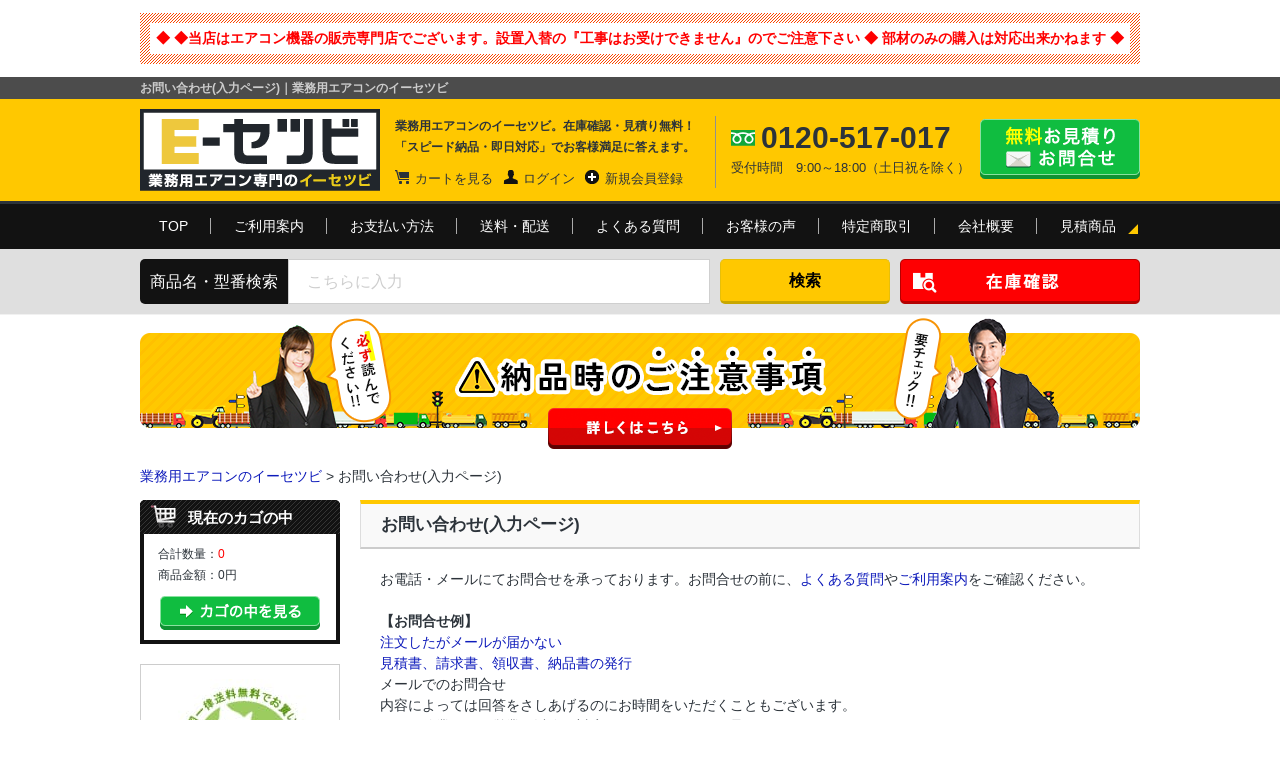

--- FILE ---
content_type: text/html; charset=UTF-8
request_url: https://www.e-setsubi.biz/contact/
body_size: 14164
content:
<?xml version="1.0" encoding="UTF-8"?>
<!DOCTYPE html PUBLIC "-//W3C//DTD XHTML 1.0 Transitional//EN" "http://www.w3.org/TR/xhtml1/DTD/xhtml1-transitional.dtd">
<html xmlns="http://www.w3.org/1999/xhtml" lang="ja" xml:lang="ja">
<head>
<meta http-equiv="Content-Type" content="text/html; charset=UTF-8">
<title>お問い合わせ(入力ページ)｜業務用エアコンのイーセツビ</title>
    <!-- Google Tag Manager -->
    <script>(function(w,d,s,l,i){w[l]=w[l]||[];w[l].push({'gtm.start':
        new Date().getTime(),event:'gtm.js'});var f=d.getElementsByTagName(s)[0],
        j=d.createElement(s),dl=l!='dataLayer'?'&l='+l:'';j.async=true;j.src=
        'https://www.googletagmanager.com/gtm.js?id='+i+dl;f.parentNode.insertBefore(j,f);
        })(window,document,'script','dataLayer','GTM-KQFGL9');</script>
        <!-- End Google Tag Manager -->
        <meta http-equiv="Content-Style-Type" content="text/css">
        <meta http-equiv="Content-Script-Type" content="text/javascript">
        <meta name="author" content="業務用エアコンのイーセツビ">
<meta name="viewport" content="width=1000">
<meta name="keywords" content="お問い合わせ入力,業務用エアコン,激安,ハウジングエアコン,ルームエアコン,パッケージエアコン,通販,イーセツビ,E-セツビ">
<meta name="description" content="お問い合わせ(入力ページ)｜豊富な品揃え・最大83%OFFの激安価格でご提供中！業務用エアコンのイーセツビ">

<link rel="stylesheet" type="text/css" media="all" href="/user_data/packages/esetsubi/css/import.css">
<link rel="stylesheet" href="https://use.fontawesome.com/releases/v5.0.6/css/all.css">
<link rel="alternate" type="application/rss+xml" title="RSS" href="https://www.e-setsubi.biz/rss/">
<link rel="shortcut icon" type="image/ico" href="https://www.e-setsubi.biz/favicon.ico">
<script type="text/javascript" src="/js/navi.js"></script>
<script type="text/javascript" src="/js/win_op.js"></script>
<script type="text/javascript" src="/js/site.js"></script>
<script type="text/javascript" src="/js/jquery-1.4.2.min.js"></script>
<script type="text/javascript" src="/js/css.js"></script>
<script type="text/javascript">
//<![CDATA[
    
    $(function(){
        
    });
//]]>
</script>
<script type="text/javascript" src="https://ajax.googleapis.com/ajax/libs/jquery/1.8.1/jquery.min.js"></script>
<script type="text/javascript">
jQuery(function($) {
    var $win = $(window);
    var nav = $('#head-fixedBox2');
    var $navWrap = $('<div id="navWrap"></div>');
    $win.bind("load",function(){
    if(nav.length>0){
        var offset = nav.offset();
        $navWrap.css('height',nav.outerHeight());
        nav.wrap($navWrap);
        $win.scroll(function () {
            if($win.scrollTop() > offset.top) {
                nav.addClass('head-fixed');
            } else {
                nav.removeClass('head-fixed');
            }
        });
    }
    });
});
// smoothScroll
$(function(){
        // #で始まるリンクをクリックしたら実行されます
        $('a[href^="#"]').click(function() {
          // スクロールの速度
          var speed = 400; // ミリ秒で記述
          var href= $(this).attr("href");
          var target = $(href == "#" || href == "" ? 'html' : href);
          var position = target.offset().top;
          $('body,html').animate({scrollTop:position}, speed, 'swing');
          return false;
        });
      });
</script>
<script id="_bownow_ts">
var _bownow_ts = document.createElement('script');
_bownow_ts.charset = 'utf-8';
_bownow_ts.src = 'https://contents.bownow.jp/js/UTC_b9b9ee160525d47db572/trace.js';
document.getElementsByTagName('head')[0].appendChild(_bownow_ts);
</script>
<!-- ▼サムネイル -->
<!--
  <PageMap>
    <DataObject type="thumbnail">
      <Attribute name="src" value="https://www.e-setsubi.biz/images/e-setsubi_top_sp.jpg"/>
      <Attribute name="width" value="100"/>
      <Attribute name="height" value="130"/>
    </DataObject>
  </PageMap>
-->
<!-- ▲サムネイル -->
</head>
<!-- ▼BODY部 スタート -->
<body>
<!-- Google Tag Manager (noscript) -->
<noscript><iframe src="https://www.googletagmanager.com/ns.html?id=GTM-KQFGL9"
height="0" width="0" style="display:none;visibility:hidden"></iframe></noscript>
<!-- End Google Tag Manager (noscript) -->




<noscript>
    <p>JavaScript を有効にしてご利用下さい.</p>
</noscript>

<div class="frame_outer">
    <a name="top" id="top"></a>

                            
<div id="shop_s_info">
  <div id="bg">
    <p><strong style="font-size:14px; color:#F00;">◆ ◆当店はエアコン機器の販売専門店でございます。設置入替の『工事はお受けできません』のでご注意下さい ◆ 部材のみの購入は対応出来かねます ◆</strong></p>
  </div>
</div>
<script src="/js/disp.js"></script>

<!--▼HEADER-->
<div id="header-wrap">
  <div id="headH1Area">
    <h1>
      お問い合わせ(入力ページ)｜業務用エアコンのイーセツビ    </h1>
  </div>

  <div class="header_content">
    <div class="content_in">

      <p id="logo"><a
          href="https://www.e-setsubi.biz/">業務用エアコンのイーセツビ。激安価格の最大83%OFF！全国送料無料で即日対応。エアコン業界No,1のサービスをご提供いたします！</a>
      </p>

      <div class="header_content_des">
        <p>業務用エアコンのイーセツビ。在庫確認・見積り無料！<br>「スピード納品・即日対応」でお客様満足に答えます。</p>
        <form name="login_form" method="post" action="https://www.e-setsubi.biz/frontparts/login_check.php"
          onsubmit="return fnCheckLogin('login_form')">
          <input type="hidden" name="mode" value="login" />
          <input type="hidden" name="transactionid" value="fc1d6dd997be850f6d9bdffc73db353a6d9c77cb" />
          <input type="hidden" name="url" value="/contact/index.php" />
          <ul>

            <li class="header_link_cart"><a href="/cart/">カートを見る</a></li>

            <!--if $smarty.session.customer|@count > 0-->
                        <li class="header_link_login"><a href="https://www.e-setsubi.biz/mypage/login.php">ログイン</a></li>
            <li class="header_link_add"><a href="https://www.e-setsubi.biz/entry/">新規会員登録</a></li>
            
          </ul>

          　　　　　　
        </form>

      </div>

      <div class="header_content_free">
        <strong>0120-517-017</strong>
        <aside>受付時間　9:00～18:00（土日祝を除く）</aside>
      </div>

      <a href="https://www.e-setsubi.biz/contact/" class="header_contact_link_btn">無料お見積り・お問合せはこちら</a>

    </div>
  </div>

  <!-- #head-fixedBox2 -->
  <div id="head-fixedBox2">

    <div class="header_menu black_back_gra">
      <div class="content_in">
        <ul>
          <li><a href="https://www.e-setsubi.biz/">TOP</a></li>
          <li><a href="https://www.e-setsubi.biz/userguide.php">ご利用案内</a></li>
          <li><a href="https://www.e-setsubi.biz/payment.php">お支払い方法</a></li>
          <li><a href="https://www.e-setsubi.biz/payment.php#group_2">送料・配送</a></li>
          <li><a href="https://www.e-setsubi.biz/faq.php">よくある質問</a></li>
          <li><a href="https://www.e-setsubi.biz/review_list.php?review_page=1">お客様の声</a></li>
          <li><a href="https://www.e-setsubi.biz/law.php">特定商取引</a></li>
          <li><a href="https://www.e-setsubi.biz/about_us.php">会社概要</a></li>
          <li id="last"><a href="https://www.e-setsubi.biz/products/list.php?category_id=999998&orderby=price">見積商品</a></li>
        </ul>
      </div>
    </div>

    <div id="header-search">
      <div class="search-content">
        <p>商品名・型番検索</p>

        <form name="search_form" id="search_form" method="get" action="/products/list.php">

          <input type="hidden" name="transactionid" value="fc1d6dd997be850f6d9bdffc73db353a6d9c77cb" />
          <input type="hidden" name="mode" value="search" />
          <input type="hidden" name="orderby" value="price" />
          <input type="text" name="name" maxlength="50"
            value=""
            placeholder="こちらに入力" />
          <input value="検索" type="submit">

        </form>


        <div id="easyFormBt2" style="background: none; border: none;"><div class="open">
        <div class="top_stock_btn">
        <img src="https://www.e-setsubi.biz/user_data/packages/esetsubi/img/common/header_btn_stock.png" alt="在庫確認ボタン">
        </div></div></div>

      </div>
    </div>

  </div>
  <!-- /#head-fixedBox2 -->

</div>
<!--▲HEADER-->        
    
                                                                    <!-- ▼●HEAD-キャンペーンPR -->
                                                                                    <!-- ▲●HEAD-キャンペーンPR -->
                                    <!-- ▼■CONT-重要なお知らせ -->
                                            
<div class="content_in" style="padding:3px 0;">
<a href="/user_data/notice.php"><img src="/images/nouhin_bnr.png" alt="納品時のご注意事項"></a>
</div>
                                        <!-- ▲■CONT-重要なお知らせ -->
                                    <!-- ▼◎COMM-パンくず -->
                                            

<div class="breadcrumb_list_area margin_top_10">
  <div class="content_in" style="padding:3px 0;">
<a href="https://www.e-setsubi.biz/">業務用エアコンのイーセツビ</a> &gt;
お問い合わせ(入力ページ)
</div>
</div>
<script type="application/ld+json">
[{
  "@context": "https://schema.org",
  "@type": "BreadcrumbList",
  "itemListElement": [{
    "@type": "ListItem",
    "position": 1,
    "name": "業務用エアコンのイーセツビ",
    "item": "https://www.e-setsubi.biz/"
  }
  ,{
    "@type": "ListItem",
    "position": 2,
    "name": "お問い合わせ(入力ページ)",
    "item": "https://www.e-setsubi.biz/contact/"
  }
  ]
},
{
  "@context": "http://schema.org",
  "@type": "WebSite",
  "url": "https://www.e-setsubi.biz/",
  "name": "業務用エアコンのイーセツビ",
  "potentialAction": {
    "@type": "SearchAction",
    "target": "https://www.e-setsubi.biz/products/list.php?name={search_term_string}",
    "query-input": "required name=search_term_string"
  }
},
{
  "@context": "http://schema.org",
  "@type": "Organization",
  "url": "https://www.e-setsubi.biz/",
  "name": "株式会社イーセツビ",
  "logo": "https://www.e-setsubi.biz/user_data/packages/esetsubi/img/common/logo.png",
  "telephone": "+81-0120-517-017"
}]
</script>
                                        <!-- ▲◎COMM-パンくず -->
                                                

                                    <div class="margin_bottom_30">
		<div class="content_in">
            <div id="two_maincolumn_right">
                        
                                                            <!-- ▼■CONT-新年の挨拶バナー -->
                                            <!--<div style="margin:0 0 10px 0;border: 1px solid #999;padding:1px;">
	<img src="https://www.e-setsubi.biz/images/new-year.jpg" alt="あけましておめでとうございます" width="576px">
</div>--!>                                        <!-- ▲■CONT-新年の挨拶バナー -->
                                        
                        <h2 class="h2_ttl">お問い合わせ(入力ページ)</h2>
<div class="width_740">
お電話・メールにてお問合せを承っております。お問合せの前に、<a href="https://www.e-setsubi.biz/faq.php">よくある質問</a>や<a href="https://www.e-setsubi.biz/userguide.php">ご利用案内</a>をご確認ください。
<br />
<br />
<b>【お問合せ例】</b>
<ul>
<li><a href="https://www.e-setsubi.biz/faq.php#q13">注文したがメールが届かない</a></li>
<li><a href="https://www.e-setsubi.biz/certificate_issuance.php">見積書、請求書、領収書、納品書の発行</a></li>
</ul>
メールでのお問合せ
<p>内容によっては回答をさしあげるのにお時間をいただくこともございます。<br />
また、休業日は翌営業日以降の対応となりますのでご了承ください。</p>
<div style="margin-top:10px;border:double #F00 3px;padding:4px;color:red;text-align:center;">
<p>当店はエアコン機器の販売専門店でございます。<br />
設置入替等の<strong style="color:red;">『工事はお受けできません』</strong>のでご注意ください。<br />
<span>※工事に関するお問合せもお答えできかねる場合がございます。</span></p>
</div>
        <form name="form1" method="post" action="">
        <input type="hidden" name="transactionid" value="fc1d6dd997be850f6d9bdffc73db353a6d9c77cb" />
        <input type="hidden" name="mode" value="confirm" />
        <table cellpadding="0" cellspacing="0" class="contact_table">
            <tr>
                <th>お名前<span class="attention">必須</span></th>
                <td>
                    <p><span class="attention01"></span></p>
                    <input type="text" name="name02" value="" maxlength="100" placeholder="例：伊井設備" style=";" class="inp_w90 ime_act" />
                                    </td>
            </tr>
            <tr>
                <th>お名前(フリガナ)<span class="attention">必須</span></th>
                <td>
                    <p><span class="attention01"></span></p>
                    <input type="text" name="kana02" value="" maxlength="100" placeholder="例：イイセツビ" style=";" class="inp_w90 ime_act" /><br />
                                                        </td>
            </tr>
            <tr>
                <th>会社名<span class="optional">任意</span></th>
                <td>
                    <p><span class="attention01"></span></p>
                    <input type="text" name="name01" value="" maxlength="100" placeholder="例：株式会社イーセツビ" style=";" class="inp_w90 ime_act" />　
                                    </td>
            </tr>
            <tr>
                <th>会社名(フリガナ)<span class="optional">任意</span></th>
                <td>
                    <p><span class="attention01"></span></p>
                    <input type="text" name="kana01" value="" maxlength="100" placeholder="例：カブシキガイシャイーセツビ" style=";" class="inp_w90 ime_act" />　
                                    </td>
            </tr>
            <tr>
                <th>郵便番号<span class="optional">任意</span></th>
                <td>
                    <p><span class="attention01"></span></p>
                    <p class="top">
                        〒&nbsp;
                        <input type="text" name="zip01" value="" maxlength="3" placeholder="例：171" style=";" class="inp_w20 ime_dis" />&nbsp;-&nbsp;
                        <input type="text" name="zip02" value="" maxlength="4" placeholder="例：0022" style=";" class="inp_w20 ime_dis" /><br />
                                                <a href="https://www.post.japanpost.jp/zipcode/" target="_blank"><span class="mini">郵便番号検索（検索サイト）はこちら</span></a>
                    </p>
                    <p class="zipimg">
                        <a href="javascript:fnCallAddress('/input_zip.php', 'zip01', 'zip02', 'pref', 'addr01');"><img src="/user_data/packages/esetsubi/img/button/btn_address_input.jpg" alt="住所自動入力" /></a> <span class="mini">&nbsp;郵便番号を入力後、クリックしてください。</span>
                    </p>
                </td>
            </tr>
            <tr>
                <th>住所<span class="optional">任意</span></th>
                <td>
                    <p><span class="attention01"></span></p>

                    <select name="pref" style="">
                    <option value="">都道府県を選択</option><option value="1">北海道</option>
<option value="2">青森県</option>
<option value="3">岩手県</option>
<option value="4">宮城県</option>
<option value="5">秋田県</option>
<option value="6">山形県</option>
<option value="7">福島県</option>
<option value="8">茨城県</option>
<option value="9">栃木県</option>
<option value="10">群馬県</option>
<option value="11">埼玉県</option>
<option value="12">千葉県</option>
<option value="13">東京都</option>
<option value="14">神奈川県</option>
<option value="15">新潟県</option>
<option value="16">富山県</option>
<option value="17">石川県</option>
<option value="18">福井県</option>
<option value="19">山梨県</option>
<option value="20">長野県</option>
<option value="21">岐阜県</option>
<option value="22">静岡県</option>
<option value="23">愛知県</option>
<option value="24">三重県</option>
<option value="25">滋賀県</option>
<option value="26">京都府</option>
<option value="27">大阪府</option>
<option value="28">兵庫県</option>
<option value="29">奈良県</option>
<option value="30">和歌山県</option>
<option value="31">鳥取県</option>
<option value="32">島根県</option>
<option value="33">岡山県</option>
<option value="34">広島県</option>
<option value="35">山口県</option>
<option value="36">徳島県</option>
<option value="37">香川県</option>
<option value="38">愛媛県</option>
<option value="39">高知県</option>
<option value="40">福岡県</option>
<option value="41">佐賀県</option>
<option value="42">長崎県</option>
<option value="43">熊本県</option>
<option value="44">大分県</option>
<option value="45">宮崎県</option>
<option value="46">鹿児島県</option>
<option value="47">沖縄県</option>
</select><br />
                        <input type="text" name="addr01" value="" placeholder="例：豊島区南池袋" style=";" class="inp_w90 ime_act top" />
                                                <input type="text" name="addr02" value="" placeholder="例：2丁目49-7-1F" style=";" class="inp_w90 ime_act" />
                                            <p class="mini"><span class="attention02">住所は2つに分けてご記入ください。マンション・建物名は必ず記入してください。</span></p>
                </td>
            </tr>
            <tr>
                <th>メールアドレス<span class="attention">必須</span></th>
                <td>
                    <p><span class="attention01"></span></p>
                    <input type="text" name="email" value="" placeholder="例：info@e-setsubi.biz" style=";" class="inp_w90 ime_dis top" /><br />
                                                            <input type="text" name="email02" value="" placeholder="例：info@e-setsubi.biz" style=";" class="inp_w90 ime_dis" /><br />
                                        <p class="mini"><span class="attention02">確認のため2度入力してください。（※携帯アドレス不可）</span></p>
                </td>
            </tr>
            <tr>
                <th>電話番号<span class="optional">任意</span></th>
                <td>
                    <p><span class="attention01"></span></p>
                    <input type="text" name="tel01" value="" maxlength="6" placeholder="例：03" style=";" class="inp_w20 ime_dis" />&nbsp;-&nbsp;
                    <input type="text" name="tel02" value="" maxlength="6" placeholder="例：5720" style=";" class="inp_w25 ime_dis" />&nbsp;-&nbsp;
                    <input type="text" name="tel03" value="" maxlength="6" placeholder="例：8101" style=";" class="inp_w25 ime_dis" />
                                    </td>
            </tr>
            <tr>
                <th>お問い合わせ内容<span class="attention">必須</span><br />
                <span class="mini">（全角9999字以下）</span></th>
                <td>
                    <p><span class="attention01"></span></p>
                    <textarea name="contents" cols="60" rows="20" style=";" class="inp_w90 ime_act"></textarea>
                    <p class="mini"><span class="attention02">ご注文に関するお問い合わせには、必ず「ご注文番号」をご記入くださいますようお願いいたします。</span></p>
                </td>
            </tr>
        </table>
        <div class="btn_area">
            <ul>
                <li>
                    <input type="image" onmouseover="chgImgImageSubmit('/user_data/packages/esetsubi/img/button/btn_confirm_on.jpg', this)" onmouseout="chgImgImageSubmit('/user_data/packages/esetsubi/img/button/btn_confirm.jpg', this)" src="/user_data/packages/esetsubi/img/button/btn_confirm.jpg" alt="確認ページへ" name="confirm" />
                </li>
            </ul>
        </div>
    </form>
    <div id="entryStatusWrap">
        <div id="entryStatusInner">
            <div id="entryStatusWindow"></div>
        </div>
    </div>
</div>
<link rel="stylesheet" type="text/css" href="/user_data/packages/esetsubi/css/contact.css" media="screen" />
<script src="/js/jquery.autoKana.js"></script>
<script src="/user_data/packages/esetsubi/js/contact.js"></script>
<script>
;(function(w,d,$){
    window.lFlag = true;
    function offFlag(){ window.lFlag = false; }
    $(d).ready(function(){
        $('a').bind('click',offFlag);
        $('#form1,#search_form,form[name="form1"]').bind('submit',offFlag);
        window.addEventListener('beforeunload',function(e){
            if(lFlag){
                e = e || window.event;
                e.preventDefault();
                e.returnValue = '';
            }
        });
    });
})(window,document,jQuery);
</script>            
                                            	</div>
        
                            <div id="leftcolumn" class="side_column">
                                                    <!-- ▼▼LEFT-キャンペーンバナー -->
                                                                                    <!-- ▲▼LEFT-キャンペーンバナー -->
                                    <!-- ▼▼LEFT-かごの中 -->
                                            <div class="side_cart">
<div class="left_bg"><p id="icon_cart_2nd">現在のカゴの中</p></div>
        <div class="side_cart_in" >
<table cellspacing="0" cellpadding="0">
        </table>

            <div class="side_cart_info">
                <p class="item">合計数量：<span class="attention">0</span></p>
                <p class="total">商品金額：<span class="price">0円</span></p>
                                          </div>
            <div class="side_cart_btn">
                <a href="https://www.e-setsubi.biz/cart/"><img src="/user_data/packages/esetsubi/img/common/cart_bottm_v2.png" alt="カゴの中を見る" width="160" height="34" border="0" name="button_cart" id="button_cart" /></a>
            </div>
      </div>
</div>
                                        <!-- ▲▼LEFT-かごの中 -->
                                    <!-- ▼▼LEFT-検索窓 -->
                                            <div class="side_search">
<div class="left_bg"><p id="icon_search_2nd">キーワード検索</p></div>
<!--検索フォーム-->
<form name="search_form" id="search_form" method="get" action="/products/list.php">
<input type="hidden" name="transactionid" value="fc1d6dd997be850f6d9bdffc73db353a6d9c77cb" />
<input type="hidden" name="mode" value="search" />
<input type="hidden" name="orderby" value="price" />
<input type="text" name="name" maxlength="50" value="" placeholder="商品名・型番入力" /><input value="検索" type="submit">
</form>
</div>                                        <!-- ▲▼LEFT-検索窓 -->
                                    <!-- ▼▼LEFT-共通エアコン形状別 -->
                                            <!-- ▼業務用エアコン▼ -->
<div class="side_menu">
    <div class="left_bg"><p class="side_menu_1_2nd">商品カテゴリー</p></div>

    <div class="side_menu_h4">
        <p class="side_menu_h4"><a href="/ind_aircon_maker.php" class="cateImg"><img src="/images/common/side-gyomu-on.jpg" alt="業務用エアコン" title="業務用エアコン" width="196" height="34"></a></p>
    </div>

    <div class="side_menu_h5">
        <p class="side_menu_h5">形状別</p>
            <ul>
            <li><a href="/keijyo_tenkase4.html?op_4=1">天井埋込カセット形4方向</a></li>
            <li><a href="/keijyo_compact.html?op_4=1">天井カセット形コンパクト</a></li>
            <li><a href="/keijyo_tenkase2.html?op_4=1">天井埋込カセット形2方向</a></li>
            <li><a href="/keijyo_tenkase1.html?op_4=1">天井埋込カセット形1方向</a></li>
            <li><a href="/keijyo_tenturi.html?op_4=1">天吊形</a></li>
            <li><a href="/keijyo_kabekake.html?op_4=1">壁掛形</a></li>
            <li><a href="/keijyo_yukaoki.html?op_4=1">床置形</a></li>
            <li><a href="/keijyo_chubo.html?op_4=1">厨房用</a></li>
            <li><a href="/keijyo_builtin.html?op_4=1">ビルトイン形</a></li>
            <li><a href="/keijyo_duct.html?op_4=1">ダクト形</a></li>
            <li><a href="/keijyo_wonderful.html?op_4=1">天吊自在形</a></li>
            </ul>
        <p class="side_menu_h5">メーカー別</p>
            <ul>
            <li><a href="/maker_daikin.html">ダイキン</a></li>
            <li><a href="/maker_toshiba.html">日本キヤリア（旧東芝）</a></li>
            <li><a href="/maker_mitsubishidenki.html">三菱電機</a></li>
            <li><a href="/maker_hitachi.html">日立</a></li>
            <li><a href="/maker_mitsubishijyuko.html">三菱重工</a></li>
            <li><a href="/maker_panasonic.html">パナソニック</a></li>
            </ul>
        <p class="side_menu_h5">設置場所別</p>
            <ul>
            <li><a href="/location_office.html">事務所・オフィス</a></li>
            <li><a href="/location_shop.html">商店・店舗</a></li>
            <li><a href="/location_restaurant.html">飲食店・レストラン・厨房</a></li>
            <li><a href="/location_hotel.html">ホテル・宿泊施設</a></li>
            <li><a href="/location_beautysalon.html">美容院・理容室</a></li>
            <li><a href="/location_school.html">学校・教育施設</a></li>
            <li><a href="/location_hospital.html">病院・クリニック・介護施設</a></li>
            </ul>
        <p class="side_menu_h5">馬力別</p>
            <ul>
            <li><a href="/power_1_5hp.html">1.5馬力</a></li>
            <li><a href="/power_1_8hp.html">1.8馬力</a></li>
            <li><a href="/power_2hp.html">2馬力</a></li>
            <li><a href="/power_2_3hp.html">2.3馬力</a></li>
            <li><a href="/power_2_5hp.html">2.5馬力</a></li>
            <li><a href="/power_3hp.html">3馬力</a></li>
            <li><a href="/power_4hp.html">4馬力</a></li>
            <li><a href="/power_5hp.html">5馬力</a></li>
            <li><a href="/power_6hp.html">6馬力</a></li>
            <li><a href="/power_8hp.html">8馬力</a></li>
            <li><a href="/power_10hp.html">10馬力</a></li>
            <li><a href="/power_12hp.html">12馬力</a></li>
            </ul>
    </div>

    <div class="side_menu_h4">
        <p><a href="/kanreichi/" class="cateImg"><img src="/images/common/side-kanreichi-off.jpg" alt="寒冷地用 業務用エアコン" title="寒冷地用 業務用エアコン" width="196" height="34"></a></p>
        <p><a href="/housing/" class="cateImg"><img src="/images/common/side-housing-off.jpg" alt="ハウジングエアコン" title="ハウジングエアコン" width="196" height="34"></a></p>
        <p><a href="/room-aircon.php" class="cateImg"><img src="/images/common/side-room-off.jpg" alt="ルームエアコン" title="ルームエアコン" width="196" height="34"></a></p>
        <p><a href="/chuon/" class="cateImg"><img src="/images/common/side-chuon-off.jpg" alt="中温用エアコン" title="中温用エアコン" width="196" height="34"></a></p>
        <p><a href="/teion/" class="cateImg"><img src="/images/common/side-teion-off.jpg" alt="低温用エアコン" title="低温用エアコン" width="196" height="34"></a></p>
        <p><a href="/nougyou/" class="cateImg"><img src="/images/common/side-nougyou-off.jpg" alt="農業用エアコン" title="農業用エアコン" width="196" height="34"></a></p>
        <p><a href="/spot/" class="cateImg"><img src="/images/common/side-spot-off.jpg" alt="スポットエアコン" title="スポットエアコン" width="196" height="34"></a></p>
        <p><a href="/jyoshitsuki/" class="cateImg"><img src="/images/common/side-jyoshitsu-off.jpg" alt="産業用除湿機" title="産業用除湿機" width="196" height="34"></a></p>
        <p class="side_menu_h4"><a href="/building/" class="cateImg"><img src="/images/common/side-building-off.jpg" alt="ビル用マルチエアコン" title="ビル用マルチエアコン" width="196" height="34"></a></p>
        <p class="side_menu_h4"><a href="/setsubi/" class="cateImg"><img src="/images/common/side-sestubi-off.jpg" alt="設備用エアコン" title="設備用エアコン" width="196" height="34"></a></p>
        <p><a href="/buzai/" class="cateImg"><img src="/images/common/side-buzai-off.jpg" alt="エアコン用 部材" title="エアコン用 部材" width="196" height="34"></a></p>
        <p><a href="/products/list.php?category_id=1300000&orderby=price" class="cateImg"><img src="/images/common/side-kanki-off.jpg" alt="全熱交換器" title="全熱交換器" width="196" height="34"></a></p>
        <p><a href="/products/list.php?category_id=999998&orderby=price" class="cateImg"><img src="/images/common/side-mitsumori-off.jpg" alt="お見積り商品" title="お見積り商品" width="196" height="34"></a></p>
    </div>
</div>
<!-- ▲業務用エアコン▲ -->

                                        <!-- ▲▼LEFT-共通エアコン形状別 -->
                                    <!-- ▼▼LEFT-お見積もり・その他 -->
                                            <div class="side_menu">
    <div class="left_bg"><p class="side_menu_2_2nd">お見積・その他</p></div>
    <div class="side_menu_h4_2nd">
        <p><a class="side_menu_h4_2nd" href="https://www.e-setsubi.biz/contact/">エアコン機器のお見積依頼</a></p>
        <p><a class="side_menu_h4_2nd" href="https://www.e-setsubi.biz/howto.php#group_3">FAXお見積用紙</a></p>
        <p><a class="side_menu_h4_2nd" href="https://www.e-setsubi.biz/faq.php">よくあるご質問</a></p>
        <p><a class="side_menu_h4_2nd"  href="https://www.e-setsubi.biz/maker_catalog.php">メーカーカタログ</a></p>
        <p><a class="side_menu_h4_2nd"  href="https://www.e-setsubi.biz/errorcode/index.html">業務用エアコンエラーコード</a></p>
    </div>
</div>
                                        <!-- ▲▼LEFT-お見積もり・その他 -->
                                    <!-- ▼▼LEFT-当店について -->
                                            <div class="side_menu">
<div class="left_bg"><p class="side_menu_2_2nd">当店について</p></div>
<div class="side_menu_h4_2nd">
    <p><a href="https://www.e-setsubi.biz/userguide.php">はじめてのお客様へ</a></p>
    <p><a href="https://www.e-setsubi.biz/howto.php">ご注文方法について</a></p>
    <p><a href="https://www.e-setsubi.biz/payment.php">お支払方法について</a></p>
    <p><a href="https://www.e-setsubi.biz/payment.php#group_2">送料、配送について</a></p>
    <p><a href="https://www.e-setsubi.biz/after_service.php">お客様サポートについて</a></p>
</div>
</div>                                        <!-- ▲▼LEFT-当店について -->
                                    <!-- ▼▼LEFT-信頼の証 -->
                                            <div class="side_menu" style="border-top:1px solid #ccc;">
	<ul>
							</li>
			</ul>
	<ul>
		<li class="centering padding_10"><a href="https://www.e-setsubi.biz/area/index.html"><img src="/images/common/side-free-ship.jpg" alt="全国一律送料無料 配送地域情報" width="130" height="130" border="0"><span style="display:block; padding:5px 0 0 0; font-size:12px; line-height:1.5;">全国一律送料無料！<br>配送地域についてはこちら ⇒</span></a></li>
	</ul>
	<ul>
		<li class="centering padding_10"><a href="https://funtoshare.env.go.jp/entry/list/index.html#a11352" target="_blank"><img src="/images/common/side-fun-to-share.jpg" alt="Fun to Share オフィシャルサイトはこちら" width="130" height="130" border="0"></a><span style="display:block; padding:5px 0 0 0; font-size:12px; line-height:1.5;">イーセツビは低炭素社会を目指し、Fun to Shareに賛同します。</span></li>
	</ul>
	<ul>
		<li class="centering padding_10"><a href="https://funtoshare.env.go.jp/coolchoice/index.html" target="_blank"><img src="/images/common/side-cool-choice.jpg" alt="COOL CHOICE オフィシャルサイトはこちら" width="130" height="68" border="0"></a><span style="display:block; padding:5px 0 0 0; font-size:12px; line-height:1.5;">『未来のために今選ぼう』<br>世界のCO2（二酸化炭素）削減に当店は貢献します。</span></li>
	</ul>
</div>                                        <!-- ▲▼LEFT-信頼の証 -->
                                            </div>
                

                        
                            <div id="bottomcolumn">
                                                    <!-- ▼◎COMM-ページ先頭に戻る -->
                                            
<div class="margin_bottom_20">
	<div class="content_in">

	<p class="page_top"><a href="#top">ページの先頭へ戻る</a></p>

	</div>
</div>

                                        <!-- ▲◎COMM-ページ先頭に戻る -->
                                    <!-- ▼■FOOT-NEWご利用ガイド -->
                                            <!-- //////////////// new-guide1 //////////////// -->
<div class="new-guide">
<h3 class="sub_title"><strong class="new-orange">インフォメーション</strong>ご利用ガイド</h3>

<div id="guide-flow">
<h4>ご注文の流れ</h4>
<p><img src="/user_data/packages/esetsubi/img/common/guide-flow1.png" alt="ご注文受付" title="ご注文受付" width="96" height="100" /></p>
<p class="flow-arrow">次のステップへ</p>
<p><img src="/user_data/packages/esetsubi/img/common/guide-flow2.png" alt="自動受付メール" title="自動受付メール" width="96" height="100" /></p>
<p class="flow-arrow">次のステップへ</p>
<p><img src="/user_data/packages/esetsubi/img/common/guide-flow3.png" alt="在庫確認メール" title="在庫確認メール" width="96" height="100" /></p>
<p class="flow-arrow">次のステップへ</p>
<p><img src="/user_data/packages/esetsubi/img/common/guide-flow4.png" alt="お支払手続き" title="お支払手続き" width="96" height="100" /></p>
<p class="flow-arrow">次のステップへ</p>
<p><img src="/user_data/packages/esetsubi/img/common/guide-flow5.png" alt="正式発注・お届け日確認" title="正式発注・お届け日確認" width="96" height="100" /></p>
<p class="flow-arrow">次のステップへ</p>
<p><img src="/user_data/packages/esetsubi/img/common/guide-flow6.png" alt="商品発送" title="商品発送" width="96" height="100" /></p>
<p class="flow-arrow">次のステップへ</p>
<p><img src="/user_data/packages/esetsubi/img/common/guide-flow7.png" alt="納品・製品保証" title="納品・製品保証" width="96" height="100" /></p>
</div>

<!-- //////////////// new-guide2 //////////////// -->
<div class="new-guide">


<!-- //////////////// leftBlock //////////////// -->
<div class="leftBlock">

<h5>お支払方法について</h5>
<div id="mark-yen">
<p class="mainText">銀行振込・クレジットカード
または各種公立教育機関、
官公庁、上場企業様につきましては、完全後払いも可能でございますので、
お気軽にご相談ください。</p>
</div>
<p style="margin:-15px 0 5px 0;"><img src="/user_data/packages/esetsubi/img/common/guide-cre2.png" alt="決済方法" width="270" height="30" style="" /></p>
<p class="subText">※ご入金またはカード承認の確認出来次第、商品発送のお手続きをさせていただきます。</p>


<h5 class="marginTop">送料・配送について</h5>
<div id="mark-deri">
<p class="mainText"><strong>全国送料無料（一部地域を除く）</strong>
ご入金、ご決済確認後、お届け日をご連絡致します。<br />
商品のお取り置きも承っておりますので、お気軽にご相談ください。</p>
</div>
<p class="subText">※日・祝日のご配送、時間指定は不可となります。<br>
※商品の持ち戻りは別途再配送料が発生致します。 </p>

</div>
<!-- //////////////// leftBlock //////////////// -->

<!-- //////////////// leftBlock //////////////// -->
<div class="leftBlock">
<h5>返品・交換について</h5>
<div id="mark-return">
<p class="mainText"><span class="redColor">お客様より御了承頂きました
ご注文につきましては、キャンセル不可となります。</span>
<br>ご決済前のご注文はキャンセル可能、
ご決済後に当店より正式発注となります。</p>
</div>
<p class="subText" style="min-height:70px;">※在庫切れの場合はご相談の上、
キャンセルもしくは受注処理をさせて頂きます。</p>

<h5>領収書・保証について</h5>
<div id="mark-security">
<p class="mainText"><strong>当店はすべて新品商品！</strong><br>
安心のメーカー1年保証も付与されます。
領収書も発行可能でございますので、安心してご利用ください。</p>
</div>
<p class="subText">※保証期間はメーカーにより異なります。<br>
※商品に保証書が同梱されます。<br>
※領収書をご希望の際は『宛名』を入力下さい。</p>
</div>
<!-- //////////////// leftBlock //////////////// -->


<!-- //////////////// rightBlock //////////////// -->
<div class="rightBlock">
<p id="women"><img src="/user_data/packages/esetsubi/img/common/guide-women.png" alt="" width="134" height="254" style="width:115px;height:218px;" /></p>
<div class="rightBox1">
<h5>お問い合せについて</h5>

<dl>
<dt>お電話でのお問い合わせ</dt>
<dd><span id="phone">0120-517-017</span><span>【受付時間】営業日 9:00～18:00</span></dd>
</dl>

<dl>
<dt>FAXでのお問い合わせ</dt>
<dd><span id="fax">03-4335-7698</span><span><a href="https://www.e-setsubi.biz/order/fax_aircon.pdf" title="FAX用紙でのお見積り依頼" target="_blank">FAX用紙の印刷はこちら</a></span></dd>
</dl>

</div>

<div class="rightBox2 bnrArea">
<h5>エアコン専門店イーセツビについて</h5>
<p><a href="https://www.e-setsubi.biz/company.php#group_1" title="エアコン専門店 イーセツビについて"><img src="/user_data/packages/esetsubi/img/common/guide-bnr01.png" class="paddR" alt="エアコン専門店 イーセツビについて" title="エアコン専門店 イーセツビについて" width="202" height="60" /></a><a href="https://www.e-setsubi.biz/area/index.html" title="エアコン配送地域"><img src="/user_data/packages/esetsubi/img/common/guide-bnr02.png" alt="エアコン配送地域" title="エアコン配送地域" width="202" height="60" /></a></p>
</div>

<div class="rightBox3">
<p class="fLeft"><a href="https://www.e-setsubi.biz/" title="取扱いメーカー"><img src="/user_data/packages/esetsubi/img/common/guide-logo.jpg" alt="エアコン専門店イーセツビ" title="エアコン専門店イーセツビ" width="203" height="69" /></a></p>

<p class="fRight">株式会社イーセツビ<br>東京都豊島区南池袋2丁目49-7-1F<br>営業日：月～金 9：00～18：00<br>
※土曜日・日曜日・祝日を除く</p>
</div>


</div>



</div>
<!-- //////////////// rightBlock //////////////// -->



</div>
<!-- //////////////// new-guide2 //////////////// -->


</div>
<!-- //////////////// new-guide1 //////////////// -->                                        <!-- ▲■FOOT-NEWご利用ガイド -->
                                            </div>
                	</div>

    

                <!--▼FOOTER-->



<div class="footer_info">
<div class="content_in">

<div class="footer_contact">
<div class="footer_contact_finding">
<strong>無料お見積もり・お問い合わせはこちら</strong>　機器の選定やお見積もりも承っております。ぜひお気軽にご連絡くださいませ。
</div>

<div class="footer_free_tel">
<strong>0120-517-017</strong>
<aside>受付 9:00 ～ 18:00（土日祝を除く）</aside>
</div>

<a href="https://www.e-setsubi.biz/contact/" class="footer_contact_link_btn">無料お見積り・お問合せはこちら</a>

</div>
</div>
</div>


<div class="footer_menu">
<div class="content_in">
<div class="footer_menu_block">
<dl class="margin_right_10">
<dt>業務用エアコン（メーカー別）</dt>
<dd>
<ul><li><a href="https://www.e-setsubi.biz/maker_daikin.html">ダイキン</a></li>
<li><a href="https://www.e-setsubi.biz/maker_toshiba.html">日本キヤリア（旧東芝）</a></li>
<li><a href="https://www.e-setsubi.biz/maker_mitsubishidenki.html">三菱電機</a></li>
<li><a href="https://www.e-setsubi.biz/maker_hitachi.html">日立</a></li>
<li><a href="https://www.e-setsubi.biz/maker_mitsubishijyuko.html">三菱重工</a></li>
<li><a href="https://www.e-setsubi.biz/maker_panasonic.html">パナソニック</a></li>
</ul>
</dd>
</dl>

<dl class="margin_right_10">
<dt>業務用エアコン（形状別）</dt>
<dd>
<ul>
<li><a href="https://www.e-setsubi.biz/keijyo_tenkase4.html">天井カセット4方向（埋込形）</a></li>
<li><a href="https://www.e-setsubi.biz/keijyo_tenkase2.html">天井カセット2方向（埋込形）</a></li>
<li><a href="https://www.e-setsubi.biz/keijyo_tenkase1.html">天井カセット1方向（埋込形）</a></li>
<li><a href="https://www.e-setsubi.biz/keijyo_compact.html">天井コンパクト（埋込形）</a></li>
<li><a href="https://www.e-setsubi.biz/keijyo_tenturi.html">天井吊形</a><a href="https://www.e-setsubi.biz/keijyo_kabekake.html">壁掛形</a><a href="https://www.e-setsubi.biz/keijyo_yukaoki.html">床置形</a></li>
<li><a href="https://www.e-setsubi.biz/keijyo_chubo.html">厨房用</a><a href="https://www.e-setsubi.biz/keijyo_builtin.html">ビルトイン形</a></li>
<li><a href="https://www.e-setsubi.biz/keijyo_wonderful.html">天吊自在形</a></li>
</ul>
</dd>
</dl>


<dl class="margin_right_10">

<dt>業務用エアコン（設置場所別）</dt>
<dd>
<ul>
<li><a href="https://www.e-setsubi.biz/location_office.html">事務所</a></li>
<li><a href="https://www.e-setsubi.biz/location_shop.html">一般商店・店舗</a></li>
<li><a href="https://www.e-setsubi.biz/location_restaurant.html">飲食店</a></li>
<li><a href="https://www.e-setsubi.biz/location_beautysalon.html">理・美容室</a></li>
<li><a href="https://www.e-setsubi.biz/location_school.html">学校関係</a></li>
<li><a href="https://www.e-setsubi.biz/location_hospital.html">病院・医院</a></li>
<li><a href="https://www.e-setsubi.biz/location_factory.html">工場</a></li>
<li><a href="https://www.e-setsubi.biz/location_workplace.html">作業場</a></li>
<li><a href="https://www.e-setsubi.biz/location_other.html">その他</a></li>
</ul>
</dd>
</dl>


<dl>
<dt>業務用エアコン（馬力別）</dt>
<dd>
<ul>
<li><a href="https://www.e-setsubi.biz/power_1_5hp.html">1.5馬力</a><a href="https://www.e-setsubi.biz/power_1_8hp.html">1.8馬力</a><a href="https://www.e-setsubi.biz/power_2hp.html">2馬力</a></li>
<li><a href="https://www.e-setsubi.biz/power_2_3hp.html">2.3馬力</a><a href="https://www.e-setsubi.biz/power_2_5hp.html">2.5馬力</a><a href="https://www.e-setsubi.biz/power_3hp.html">3馬力</a></li>
<li><a href="https://www.e-setsubi.biz/power_4hp.html">4馬力</a><a href="https://www.e-setsubi.biz/power_5hp.html">5馬力</a><a href="https://www.e-setsubi.biz/power_6hp.html">6馬力</a></li>
<li><a href="https://www.e-setsubi.biz/power_8hp.html">8馬力</a><a href="https://www.e-setsubi.biz/power_10hp.html">10馬力</a><a href="https://www.e-setsubi.biz/power_12hp.html">12馬力</a></li>
</ul>
</dd>
</dl>
</div>

<div class="footer_menu_block borderLine">
  <dl class="margin_right_10">
  <dt>寒冷地用エアコン（メーカー別）</dt>
  <dd>
  <ul><li><a href="https://www.e-setsubi.biz/kanreichi/maker.html?mi=1">ダイキン</a></li>
  <li><a href="https://www.e-setsubi.biz/kanreichi/maker.html?mi=2">日本キヤリア（旧東芝）</a></li>
  <li><a href="https://www.e-setsubi.biz/kanreichi/maker.html?mi=3">三菱電機</a></li>
  <li><a href="https://www.e-setsubi.biz/kanreichi/maker.html?mi=4">日立</a></li>
  <li><a href="https://www.e-setsubi.biz/kanreichi/maker.html?mi=6">パナソニック</a></li>
  </ul>
  </dd>
  </dl>

  <dl class="margin_right_10">
  <dt>寒冷地用エアコン（形状別）</dt>
  <dd>
  <ul>
  <li><a href="https://www.e-setsubi.biz/kanreichi/keijyo_tenkase4.html">天井カセット4方向（埋込形）</a></li>
  <li><a href="https://www.e-setsubi.biz/kanreichi/keijyo_tenkase2.html">天井カセット2方向（埋込形）</a></li>
  <li><a href="https://www.e-setsubi.biz/kanreichi/keijyo_tenkase1.html">天井カセット1方向（埋込形）</a></li>
  <li><a href="https://www.e-setsubi.biz/kanreichi/keijyo_compact.html">天井コンパクト（埋込形）</a></li>
  <li><a href="https://www.e-setsubi.biz/kanreichi/keijyo_tenturi.html">天井吊形</a><a href="https://www.e-setsubi.biz/kanreichi/keijyo_kabekake.html">壁掛形</a><a href="https://www.e-setsubi.biz/kanreichi/keijyo_yukaoki.html">床置形</a></li>
  <li><a href="https://www.e-setsubi.biz/kanreichi/keijyo_chubo.html">厨房用</a><a href="https://www.e-setsubi.biz/kanreichi/keijyo_builtin.html">ビルトイン形</a></li>
  <li><a href="https://www.e-setsubi.biz/kanreichi/keijyo_duct.html">ダクト形</a></li>
  <li><a href="https://www.e-setsubi.biz/kanreichi/keijyo_wonderful.html">天吊自在形</a></li>
  </ul>
  </dd>
  </dl>


<dl class="margin_right_10">
<dt>部材 商品一覧</dt>
<dd>
<ul>
<li><a href="https://www.e-setsubi.biz/products/list.php?category_id=100120&orderby=price">ダイキン</a>
<a href="https://www.e-setsubi.biz/products/list.php?category_id=100140&orderby=price">日本キヤリア（旧東芝）</a>
<a href="https://www.e-setsubi.biz/products/list.php?category_id=100160&orderby=price">三菱電機</a>
</li>
<li><a href="https://www.e-setsubi.biz/products/list.php?category_id=100180&orderby=price">日立</a>
<a href="https://www.e-setsubi.biz/products/list.php?category_id=100200&orderby=price">三菱重工</a>
<a href="https://www.e-setsubi.biz/products/list.php?category_id=100220&orderby=price">パナソニック</a>
</li>
</ul>
<ul>
<li><a href="https://www.e-setsubi.biz/products/list.php?category_id=100100&orderby=price&name=%E3%83%AF%E3%82%A4%E3%83%89%E3%83%91%E3%83%8D%E3%83%AB">ワイドパネル</a>
<a href="https://www.e-setsubi.biz/products/list.php?category_id=100100&orderby=price&name=%E9%A2%A8%E5%90%91">風向ガイド</a></li>
<li><a href="https://www.e-setsubi.biz/products/list.php?category_id=100100&orderby=price&name=%E5%90%B9%E5%87%BA%E3%82%AC%E3%82%A4%E3%83%89">吹出ガイド</a>
<a href="https://www.e-setsubi.biz/products/list.php?category_id=100100&orderby=price&name=%E7%BD%AE%E5%8F%B0">置台</a>
<a href="https://www.e-setsubi.biz/products/list.php?category_id=100100&orderby=price&name=%E6%9C%A8%E5%8F%B0">木台</a>
</li>
</ul>
</dd>
</dl>

<dl>
<dt>ハウジング（メーカー別）</dt>
<dd>
<ul>
<li><a href="https://www.e-setsubi.biz/housing/index.php?maker_name=daikin">ダイキン</a></li>
<li><a href="https://www.e-setsubi.biz/housing/index.php?maker_name=mitsubishidenki">三菱電機</a></li>
<li><a href="https://www.e-setsubi.biz/housing/index.php?maker_name=hitachi">日立</a></li>
<li><a href="https://www.e-setsubi.biz/housing/index.php?maker_name=mitsubishijyuko">三菱重工</a></li>
<li><a href="https://www.e-setsubi.biz/housing/index.php?maker_name=panasonic">パナソニック</a></li>
</ul>
</dd>
</dl>

</div>

<div class="footer_menu_block borderLine">

<dl class="margin_right_10">
<dt>ハウジング（形状別）</dt>
<dd>
<ul>
<li><a href="https://www.e-setsubi.biz/products/list.php?category_id=200101&orderby=price">天井カセット1方向</a></li>
<li><a href="https://www.e-setsubi.biz/products/list.php?category_id=200102&orderby=price">天井カセット2方向</a></li>
<li><a href="https://www.e-setsubi.biz/products/list.php?category_id=200104&orderby=price">壁埋込形</a>
<a href="https://www.e-setsubi.biz/products/list.php?category_id=200105&orderby=price">フリービルトイン形</a>
</li>
<li><a href="https://www.e-setsubi.biz/products/list.php?category_id=200106&orderby=price">床置形</a><a href="https://www.e-setsubi.biz/products/list.php?category_id=200101&orderby=price&op_4=9">天井カセット小能力形</a></li>
</ul>
</dd>
</dl>

<dl class="margin_right_10">
<dt>ハウジング（システムマルチ）</dt>
<dd>
<ul>
<li><a href="https://www.e-setsubi.biz/products/list.php?category_id=200110&orderby=price">天井カセット1方向</a></li>
<li><a href="https://www.e-setsubi.biz/products/list.php?category_id=200111&orderby=price">天井カセット2方向</a></li>
<li><a href="https://www.e-setsubi.biz/products/list.php?category_id=200113&orderby=price">壁埋込形</a>
<a href="https://www.e-setsubi.biz/products/list.php?category_id=200112&amp;orderby=price">壁掛形</a>
</li>
<li><a href="https://www.e-setsubi.biz/products/list.php?category_id=200114&orderby=price">フリービルトイン形</a>
<a href="https://www.e-setsubi.biz/products/list.php?category_id=200115&orderby=price">床置形</a>
</li>
<li><a href="https://www.e-setsubi.biz/products/list.php?category_id=200110&orderby=price&op_4=9">天井カセット小能力形</a></li>
<li><a href="https://www.e-setsubi.biz/products/list.php?category_id=200109&orderby=price">システムマルチ室外機</a></li>
<li><a href="https://www.e-setsubi.biz/products/list.php?category_id=200108&orderby=price">システムパック</a></li>
</ul>
</dd>
</dl>

<dl class="margin_right_10">
<dt>ルームエアコン  商品一覧</dt>
<dd>
<ul>
<li><a href="https://www.e-setsubi.biz/products/list.php?category_id=300101&orderby=price&maker_id=1">ダイキン</a>
<a href="https://www.e-setsubi.biz/products/list.php?category_id=300101&orderby=price&maker_id=2">日本キヤリア（旧東芝）</a>
<a href="https://www.e-setsubi.biz/products/list.php?category_id=300101&orderby=price&maker_id=3">三菱電機</a>
</li>
<li><a href="https://www.e-setsubi.biz/products/list.php?category_id=300101&orderby=price&maker_id=4">日立</a>
<a href="https://www.e-setsubi.biz/products/list.php?category_id=300101&orderby=price&maker_id=5">三菱重工</a>
<a href="https://www.e-setsubi.biz/products/list.php?category_id=300101&orderby=price&maker_id=6">パナソニック</a>
</li>
</ul>

<ul>
<li><a href="https://www.e-setsubi.biz/products/list.php?category_id=310003&orderby=price">6畳程度</a>
<a href="https://www.e-setsubi.biz/products/list.php?category_id=310004&orderby=price">8畳程度</a>
<a href="https://www.e-setsubi.biz/products/list.php?category_id=310005&orderby=price">10畳程度</a>
</li>
<li><a href="https://www.e-setsubi.biz/products/list.php?category_id=310006&orderby=price">12畳程度</a>
<a href="https://www.e-setsubi.biz/products/list.php?category_id=310007&orderby=price">14畳程度</a>
<a href="https://www.e-setsubi.biz/products/list.php?category_id=310014&orderby=price">18畳程度</a>
</li>
<li><a href="https://www.e-setsubi.biz/products/list.php?category_id=310016&orderby=price">20畳程度</a>
<a href="https://www.e-setsubi.biz/products/list.php?category_id=310018&orderby=price">23畳程度</a>
<a href="https://www.e-setsubi.biz/products/list.php?category_id=310020&orderby=price">26畳程度</a>
</li>
</ul>
</dd>
</dl>

<dl>
<dt>中温用エアコン 商品一覧</dt>
<dd>
<ul>
<li><a href="https://www.e-setsubi.biz/products/list.php?category_id=400001&orderby=price">ダイキン</a>
<a href="https://www.e-setsubi.biz/products/list.php?category_id=400002&orderby=price">日本キヤリア（旧東芝）</a>
<a href="https://www.e-setsubi.biz/products/list.php?category_id=400003&orderby=price">三菱電機</a>
</li>
<li><a href="https://www.e-setsubi.biz/products/list.php?category_id=400004&orderby=price">日立</a>
<a href="https://www.e-setsubi.biz/products/list.php?category_id=400005&orderby=price">三菱重工</a>
</li>
</ul>

<ul>
<li><a href="https://www.e-setsubi.biz/products/list.php?category_id=400101&orderby=price">天井カセット4方向</a>
</li>
<li><a href="https://www.e-setsubi.biz/products/list.php?category_id=400102&orderby=price">天井カセット2方向</a>
<a href="https://www.e-setsubi.biz/products/list.php?category_id=400103&orderby=price">天吊形</a>
</li>
<li><a href="https://www.e-setsubi.biz/products/list.php?category_id=400104&orderby=price">ダクト形</a>
<a href="https://www.e-setsubi.biz/products/list.php?category_id=400105&orderby=price">床置形</a>
<a href="https://www.e-setsubi.biz/products/list.php?category_id=400107&orderby=price">厨房用</a>
</li>
</ul>

</dd>
</dl>


</div>

<div class="footer_menu_block borderLine">
<dl class="margin_right_10">
<dt>低温用エアコン 商品一覧</dt>
<dd>
<ul>
<li><a href="https://www.e-setsubi.biz/products/list.php?category_id=500001&orderby=price">ダイキン</a></li>
</ul>

<ul>
<li><a href="https://www.e-setsubi.biz/products/list.php?category_id=500103&orderby=price">天吊形</a>
<a href="https://www.e-setsubi.biz/products/list.php?category_id=500104&orderby=price">ダクト形</a>
<a href="https://www.e-setsubi.biz/products/list.php?category_id=500106&orderby=price">天井置形</a>
</li>
</ul>

</dd>
</dl>

<dl class="margin_right_10">
<dt>農業用エアコン 商品一覧</dt>
<dd>
<ul>
<li><a href="https://www.e-setsubi.biz/products/list.php?category_id=600001&orderby=price">ダイキン</a></li>
<li><a href="https://www.e-setsubi.biz/products/list.php?category_id=600002&orderby=price">日本キヤリア（旧東芝）</a></li>
<li><a href="https://www.e-setsubi.biz/products/list.php?category_id=600105&orderby=price">床置形</a></li>
<li><a href="https://www.e-setsubi.biz/products/list.php?category_id=600108&orderby=price">ビルトイン形</a></li>
</ul>
</dd>
</dl>

<dl class="margin_right_10">
<dt>スポットエアコン 商品一覧</dt>
<dd>
<ul>
<li><a href="https://www.e-setsubi.biz/products/list.php?category_id=700001&orderby=price">ダイキン</a></li>
<li><a href="https://www.e-setsubi.biz/products/list.php?category_id=700104&orderby=price">天井吊・ダクト形</a></li>
<li><a href="https://www.e-setsubi.biz/products/list.php?category_id=700101&orderby=price">床置形</a></li>
</ul>
</dd>
</dl>

<dl>
<dt>産業用除湿機 商品一覧</dt>
<dd>
<ul>
<li><a href="https://www.e-setsubi.biz/products/list.php?category_id=1100001&orderby=price">ダイキン</a>
<a href="https://www.e-setsubi.biz/products/list.php?category_id=1100003&orderby=price">三菱電機</a>
<a href="https://www.e-setsubi.biz/products/list.php?category_id=1100004&orderby=price">日立</a>
</li>
</ul>

<ul>
<li><a href="https://www.e-setsubi.biz/products/list.php?category_id=1110001&orderby=price">0.8馬力</a>
<a href="https://www.e-setsubi.biz/products/list.php?category_id=1110004&orderby=price">2馬力</a>
<a href="https://www.e-setsubi.biz/products/list.php?category_id=1110007&orderby=price">3馬力</a>
</li>
<li><a href="https://www.e-setsubi.biz/products/list.php?category_id=1110009&orderby=price">5馬力</a>
<a href="https://www.e-setsubi.biz/products/list.php?category_id=1110011&orderby=price">8馬力</a>
<a href="https://www.e-setsubi.biz/products/list.php?category_id=1110012&orderby=price">10馬力</a>
</li>
</ul>

</dd>
</dl>

</div>


</div>
</div>

<div class="footer_address">
<div class="content_in">
<ul>
<li>
<a href="https://www.e-setsubi.biz/sitemap-page.php">サイトマップ</a>
</li>
<li>
<a href="https://www.e-setsubi.biz/about_us.php">会社概要</a>
</li>
<li>
<a href="https://www.e-setsubi.biz/userguide.php">ご利用案内</a>
</li>
<li>
<a href="https://www.e-setsubi.biz/payment.php">お支払い方法</a>
</li>
<li>
<a href="https://www.e-setsubi.biz/faq.php">よくある質問</a>
</li>
<li>
<a href="https://www.e-setsubi.biz/law.php">特定商取引</a>
</li>
<li>
<a href="https://www.e-setsubi.biz/kiyaku.php">利用規約</a>
</li>
<li>
<a href="https://www.e-setsubi.biz/privacy.php">個人情報保護方針</a>
</li>
<li>
<a href="https://www.e-setsubi.biz/contact/">お問合せ</a>
</li>
</ul>
<address>Copyright © e-setsubi All rights reserved.</address>
</div>
</div>

<!--▲FOOTER-->
                        </div>


<link rel="stylesheet" href="/user_data/packages/esetsubi/css/easyForm.css">
<script src="/js/easyForm.js"></script>
</body>
<!-- ▲BODY部 エンド -->
</html>

--- FILE ---
content_type: text/css
request_url: https://www.e-setsubi.biz/user_data/packages/esetsubi/css/popup.css
body_size: 399
content:
@charset "utf-8";div#windowcolumn{width:560px;height:100%;margin:15px 15px 0 15px;background:#fff;}
div#window_area{margin:15px auto 0 auto;padding-bottom:20px;width:540px;min-height:300px;height:auto !important;}
div#window_area p.information{margin-bottom:20px;}
div#window_area .message{margin-bottom:20px;color:#f60;line-height:150%;font-weight:bold;font-size:140%;}
div#window_area table{width:540px;}
div#window_area #forgot{margin:0 auto;padding:20px;width:440px;border:1px solid #ccc;text-align:left;}
div#window_area #forgot .mailaddres{margin-bottom:10px;}
div#window_area #forgot p{text-align:center;}
div#bigimage,
div#cartimage{margin-top:15px;background-color:#fff;text-align:center;}
div#bigimage img,
div#cartimage img{padding:10px;background-color:#fff;}
div#zipsearchcolumn{margin:15px auto 0 auto;border-top:5px solid #ffa85c;border-bottom:5px solid #ffa85c;width:460px;background-color:#fff;}
div#zipsearchcolumn h2{margin:0 0 15px 0;width:460px;}
div#zipsearch_area{margin:15px auto 0 auto;width:460px;}
div#zipsearchcolumn .btn{margin:15px 0 30px 0;text-align:center;}
div#zipsearch_area #completebox p{padding:60px 5px;text-align:center;}

--- FILE ---
content_type: text/css
request_url: https://www.e-setsubi.biz/user_data/packages/esetsubi/css/contact.css
body_size: 968
content:
#easyFormBt,#easyFormWrap,#headH1Area,#leftcolumn .side_menu ul:nth-child(2),#leftcolumn .side_menu ul:nth-child(3),#leftcolumn .side_menu ul:nth-child(4),#leftcolumn .side_menu ul:nth-child(5),#leftcolumn .side_search,#leftcolumn>.side_menu,#navWrap,#shop_s_info,.content_in .page_top,.footer_address,.footer_info,.footer_menu,.frame_outer>p,.header_content .content_in div.header_content_des,.header_content .content_in>a,.header_menu.black_back_gra,.new-guide,.width_740.history_area{display:none}#leftcolumn>.side_menu:last-child{display:block}#easyFormBt,#easyFormWrap,#footer,#footerGuide,#footer_utility,#headH1Area,#leftcolumn .side_menu ul:nth-child(2),#leftcolumn .side_menu ul:nth-child(3),#leftcolumn .side_menu ul:nth-child(4),#leftcolumn .side_menu ul:nth-child(5),#main-content .title:nth-of-type(2),#main-content link+.title,#navWrap,#search-form,#shop_s_info,.content_in .page_top,.footer_address,.footer_info,.footer_menu,.frame_outer>header,.frame_outer>p,.header_content,.header_content .content_in div.header_content_des,.header_content .content_in>a,.header_menu.black_back_gra,.new-guide,.width_740.history_area{display:block}.header_content{background-color:transparent;background:#ffc800;border-bottom:solid 3px}.flow_area{text-align:center}.inp_w120,.inp_w20,.inp_w25,.inp_w60,.inp_w90{padding:.4em!important}.inp_w20{width:20%}.inp_w25{width:25%}.inp_w60{width:60%}.inp_w90{width:90%}.inp_w120{width:120%}.ime_act{ime-mode:active}.ime_dis{ime-mode:disabled}.ng{background-color:#fcc}.ok{background-color:#cfc}#windowcolumn .attention,.information .alert{color:#fff;background:#f72864;font-size:12px;padding:4px 5px 2px;margin:0 5px;font-weight:400}.contact_table tr th span.optional{color:#fff;background:#ccc;font-size:12px;padding:4px 5px 2px;margin-left:5px;font-weight:400}.contact_table td div.ng,.contact_table td div.ok{background-color:transparent}.contact_table td div.ng p,.contact_table td div.ok p{margin-bottom:5px;padding:0 5px;display:inline-block;border:solid 1px;font-size:12px;font-weight:700}.contact_table td.ok{background-color:transparent}.contact_table td div.ok p{color:#0f9d58;background:#efe;border-color:#0f9d58}.contact_table td.ng{background-color:transparent}.contact_table td div.ng p{color:red;background:#fee;border-color:red}.contact_table td textarea{resize:vertical}#entryStatusWrap{width:100%;height:0;position:relative}#entryStatusInner{width:100%;height:0;position:fixed;left:0;bottom:0;overflow:visible;z-index:9999}#entryStatusWindow{margin:0 auto;padding:15px 10px 6px;max-width:400px;background-color:rgba(255,8,8,.8);color:#fff;font-size:18px;font-weight:700;text-align:center;transform:translateY(0);transition-duration:.2s;transition-property:all;transition-timing-function:ease-out;transition-delay:0}#entryStatusWindow.ok{background-color:rgba(8,128,8,.8)}#entryStatusWindow.open{box-shadow:0 0 10px 0 #333;transform:translateY(-100%)}#entryStatusWindow span{padding:0 .2em;display:inline-block;font-size:30px}




--- FILE ---
content_type: application/javascript
request_url: https://www.e-setsubi.biz/js/site.js
body_size: 2269
content:
function fnIsopener(){var ua=navigator.userAgent;if(!!window.opener){if(ua.indexOf('MSIE 4')!=-1&&ua.indexOf('Win')!=-1){return!window.opener.closed;}else{return typeof window.opener.document=='object';}}else{return false;}}function fnCallAddress(php_url,tagname1,tagname2,input1,input2){zip1=document.form1[tagname1].value;zip2=document.form1[tagname2].value;if(zip1.length==3&&zip2.length==4){$.get(php_url,{zip1:zip1,zip2:zip2,input1:input1,input2:input2},function(data){arrdata=data.split("|");if(arrdata.length>1){fnPutAddress(input1,input2,arrdata[0],arrdata[1],arrdata[2]);}else{alert(data);}});}else{alert("郵便番号を正しく入力して下さい。");}}function fnPutAddress(input1,input2,state,city,town){if(state!=""){document.form1[input1].selectedIndex=state;document.form1[input2].value=city+town;}}function fnOpenNoMenu(URL){window.open(URL,"nomenu","scrollbars=yes,resizable=yes,toolbar=no,location=no,directories=no,status=no");}function fnOpenWindow(URL,name,width,height){window.open(URL,name,"width="+width+",height="+height+",scrollbars=yes,resizable=no,toolbar=no,location=no,directories=no,status=no");}function fnSetFocus(name){if(document.form1[name]){document.form1[name].focus();}}function fnSetSelect(name1,name2,val){sele1=document.form1[name1];sele2=document.form1[name2];if(sele1&&sele2){index=sele1.selectedIndex;count=sele2.options.length
for(i=count;i>=0;i--){sele2.options[i]=null;}len=lists[index].length
for(i=0;i<len;i++){sele2.options[i]=new Option(lists[index][i],vals[index][i]);if(val!=""&&vals[index][i]==val){sele2.options[i].selected=true;}}}}function fnCancelEnter(){if(gCssUA.indexOf("WIN")!=-1&&gCssUA.indexOf("MSIE")!=-1){if(window.event.keyCode==13){return false;}}return true;}function fnModeSubmit(mode,keyname,keyid){switch(mode){case'delete_category':if(!window.confirm('選択したカテゴリとカテゴリ内のすべてのカテゴリを削除します')){return;}break;case'delete':if(!window.confirm('一度削除したデータは、元に戻せません。\n削除しても宜しいですか？')){return;}break;case'delete_order':if(!window.confirm('一度削除したデータは、元に戻せません。\n削除しても宜しいですか？\n\n※ 在庫数は手動で戻してください。')){return;}mode='delete';break;case'confirm':if(!window.confirm('登録しても宜しいですか')){return;}break;case'delete_all':if(!window.confirm('検索結果をすべて削除しても宜しいですか')){return;}break;case'file_delete':if(!window.confirm('取消しても宜しいですか？')){return;}break;default:break;}document.form1['mode'].value=mode;if(keyname!=""&&keyid!=""){document.form1[keyname].value=keyid;}document.form1.submit();}function fnFormModeSubmit(form,mode,keyname,keyid){switch(mode){case'delete':if(!window.confirm('一度削除したデータは、元に戻せません。\n削除しても宜しいですか？')){return;}break;case'confirm':if(!window.confirm('登録しても宜しいですか')){return;}break;case'regist':if(!window.confirm('登録しても宜しいですか')){return;}break;default:break;}document.forms[form]['mode'].value=mode;if(keyname!=""&&keyid!=""){document.forms[form][keyname].value=keyid;}document.forms[form].submit();}function fnSetFormSubmit(form,key,val){document.forms[form][key].value=val;document.forms[form].submit();return false;}function fnSetVal(key,val){fnSetFormVal('form1',key,val);}function fnSetFormVal(form,key,val){document.forms[form][key].value=val;}function fnChangeAction(url){document.form1.action=url;}function fnNaviPage(pageno){document.form1['pageno'].value=pageno;document.form1.submit();}function fnSearchPageNavi(pageno){document.form1['pageno'].value=pageno;document.form1['mode'].value='search';document.form1.submit();}function fnSubmit(){document.form1.submit();}function change_id(){id=document.form1['zaiko_id'].value;day=document.form1['zaiko_day'].value;document.form1['zaiko_template_id'].value=id+day;}function fnCheckInputPoint(){if(document.form1['point_check']){list=new Array('use_point');if(!document.form1['point_check'][0].checked){color="#dddddd";flag=true;}else{color="";flag=false;}len=list.length
for(i=0;i<len;i++){if(document.form1[list[i]]){var current_color=document.form1[list[i]].style.backgroundColor;if(color!="#dddddd"&&(current_color=="#ffe8e8"||current_color=="rgb(255, 232, 232)")){continue;}document.form1[list[i]].disabled=flag;document.form1[list[i]].style.backgroundColor=color;}}}}function fnCheckInputDeliv(){if(!document.form1){return;}if(document.form1['deliv_check']){list=new Array('shipping_name01','shipping_name02','shipping_kana01','shipping_kana02','shipping_pref','shipping_zip01','shipping_zip02','shipping_addr01','shipping_addr02','shipping_tel01','shipping_tel02','shipping_tel03');if(!document.form1['deliv_check'].checked){fnChangeDisabled(list,'#dddddd');}else{fnChangeDisabled(list,'');}}}var g_savecolor=new Array();function fnChangeDisabled(list,color){len=list.length;for(i=0;i<len;i++){if(document.form1[list[i]]){if(color==""){document.form1[list[i]].disabled=false;document.form1[list[i]].style.backgroundColor=g_savecolor[list[i]];}else{document.form1[list[i]].disabled=true;g_savecolor[list[i]]=document.form1[list[i]].style.backgroundColor;document.form1[list[i]].style.backgroundColor=color;}}}}function fnCheckLogin(formname){var lstitem=new Array();if(formname=='login_mypage'){lstitem[0]='mypage_login_email';lstitem[1]='mypage_login_pass';}else{lstitem[0]='login_email';lstitem[1]='login_pass';}var max=lstitem.length;var errflg=false;var cnt=0;for(cnt=0;cnt<max;cnt++){if(document.forms[formname][lstitem[cnt]].value==""){errflg=true;break;}}if(errflg==true){alert('メールアドレス/パスワードを入力して下さい。');return false;}}function fnPassTime(){end_time=new Date();time=end_time.getTime()-start_time.getTime();alert((time/1000));}start_time=new Date();function fnUpdateParent(url){if(fnIsopener()){window.opener.location.href=url;}else{window.close();}}function fnKeySubmit(keyname,keyid){if(keyname!=""&&keyid!=""){document.form1[keyname].value=keyid;}document.form1.submit();}function fnCharCount(form,sch,cnt){document.forms[form][cnt].value=document.forms[form][sch].value.length;}function ChangeSize(buttonSelector,textAreaSelector,max,min){if($(textAreaSelector).attr('rows')<=min){$(textAreaSelector).attr('rows',max);$(buttonSelector).text('縮小');}else{$(textAreaSelector).attr('rows',min);$(buttonSelector).text('拡大');}}

--- FILE ---
content_type: application/javascript
request_url: https://www.e-setsubi.biz/js/easyForm.js
body_size: 3569
content:
! function(z) {
	z(window);
	var e = z(document),
		n = z("body"),
		o = ["携帯番号", "メールアドレス", "お電話番号"],
		r = '<div id="easyFormWrap"><div id="easyFormWrapInner"><div id="easyFormWindow"><div class="close"><p><img src="/images/easy_form/easyForm_bt_close.png" alt="閉じる"></p></div><div class="contain"><form id="easyForm"><table><tr><th><p><label for="lastName">セイ（姓）</label></p><div class="neccessary">必須</div></th><td><div><input type="text" id="lastName" name="lastName" value="" placeholder="カタカナでご入力下さい"></div></td></tr><tr><th><p><label for="receiverAddr1">お届け先ご住所</label></p><div class="neccessary">必須</div></th><td><div class="clearfix"><div class="receiverAddr1"><input type="text" id="receiverAddr1" name="receiverAddr1" value="" placeholder="都道府県"></div><div class="receiverAddr2"><input type="text" id="receiverAddr2" name="receiverAddr2" value="" placeholder="市区郡までご入力下さい"></div></div></td></tr><tr><th><p><label for="modelNum">型番 / 台数</labe></p><div class="neccessary">必須</div></th><td id="models"><div class="set"><div class="modelNumWrap"><input type="text" class="modelNum" name="modelNum[]" value="" placeholder="半角英数字で型番をご入力下さい" pattern="^[0-9A-Za-z]+"></div><div class="unitNumWrap"><input type="tel" class="unitNum" name="unitNum[]" value="1" maxlength="1" placeholder="1"></div><div><input type="text" class="modelNumPanel" name="modelNumPanel[]" value="" placeholder="パネルカラーのご希望があればご入力ください"></div></div><buttton id="addModel">型番を追加する</buttton></td></tr><tr><th><p><label for="howtoContact">ご連絡方法 / ご連絡先</labe></p><div class="neccessary">必須</div></th><td><div class="clearfix"><div class="howtoContact"><select id="howtoContact" name="howtoContact"><option value="0">ご連絡方法</option><option value="1">ショートメール</option><option value="2">メール</option></select></div><div class="placetoContact"><input type="tel" id="placetoContact" name="placetoContact" value="" placeholder=""></div></div></td></tr><tr><th><p><label for="howtoContact">時間指定に関して</label></p><div class="neccessary">必須</div></th><td>時間指定（有料）はご検討されますか？※対応可否含めて要確認<div class="clearfix"><div class="specifictime"><select id="specifictime" name="specifictime"><option value="0">ご選択ください</option><option value="1">検討する</option><option value="2">不要</option></select></div></div></td></tr></table><div id="submitBt"><button type="button">送信する</button></div></form></div></div></div></div>',
		M = '<div class="message"><p class="ret"><strong>【在庫確認 受付完了】</strong></p><p class="msg">在庫の確認が取れ次第、担当からご連絡させて頂きます。<br>お問い合わせ、ありがとうございました。</p></div>',
		T = '<div class="message"><p class="ret"><strong>【送信が正常に行えませんでした】</strong></p><p class="msg">大変申し訳ございません。<br>時間をおいてから再度送信をお願い致します。</p></div>',
		Z = '<div class="message"><p class="ret"><strong>【入力項目に誤りがあります】</strong></p><p class="msg">再度ご確認の上、送信をお願い致します。</p></div>';

	function c() {
		return 0 < z("#nav-open").length
	}

	function B(e) {
		return "" === e.replace(/\s+/g, "")
	}
	e.ready(function() {
		!0 === c() ? (n.append(r), z(".fixMenu").length <= 0 && z("#footer").css("padding-bottom", 0)) : (n.append(r), z("#product").append('<div id="easyFormBt2" class="ctrl_btn"><div class="inner"><div><p><span class="open">無料<span>で</span>在庫確認<br>～24時間受付中～</span></p></div></div></div>'));
		var e, t, C = "open",
			A = "lock",
			w = z("#easyFormWindow"),
			F = z("#easyForm"),
			x = z("#lastName"),
			_ = z("#receiverAddr1"),
			W = z("#receiverAddr2"),
			k = z("#howtoContact"),
			$ = z("#placetoContact");
//		e = z(".product_details_area_img"), t = !(t = null) === c() ? (e = z("#productsimg"), z("h2.title span")) : (e = z(".product_details_area_img"), z("h2.h2_ttl")), 0 < e.length && 0 < t.length && z('#models .set:eq(0) input[type="text"]').val(t.text().split(" ")[0]);
		var a = z("#easyFormBt2 .open"),
			s = z("#easyFormWindow .close"),
			i = z("#addModel"),
			d = z(".delModel"),
			l = z("#submitBt button");
		c() && (a = z("#tabList li:nth-child(1)")), k.bind("change", function() {
			var e = Number(z(this).val());
			$.attr("placeholder", 0 === e ? "" : o[e - 1] + "をご入力下さい"), $.get(0).type = 2 === e ? "email" : "tel"
		}), a.bind("click", function() {
			w.hasClass(C) ? w.removeClass(C) : w.addClass(C)

			var pda = z('.product_details_area_img');
			var	pdb = z('.list_area_box');

			//型番取得要素
			var $t = null

			if(pda.length>0){
				ts   = z('.products_code');
				if(pda.length>0 && ts.length>0){
					z('#models .set:eq(0) input[type="text"]:eq(0)').val(ts.text().replace("セット型番：", "").trim());
				}
			}else if(pdb.length>0){
				ts   = z('.code00');
				if(pdb.length>0 && ts.length>0){
					z('#models .set:eq(0) input[type="text"]:eq(0)').val(z(this).parent().parent().parent().parent().parent().parent().find('.code00').text().trim());
				}
			}

		}), s.bind("click", function() {
			w.removeClass(C)
		}), i.bind("click", function() {
			var e, t = z(this);
			t.parent().find(".set").length < 5 && (e = z('<div class="set"><div class="modelNumWrap"><input type="text" class="modelNum" name="modelNum[]" value="" placeholder="半角英数字で型番をご入力下さい"></div><div class="unitNumWrap"><input type="tel" class="unitNum" name="unitNum[]" value="1" maxlength="1" placeholder="1"></div><div class="delModel">×</div><div><input type="text" class="modelNumPanel" name="modelNumPanel[]" value="" placeholder="パネルカラーのご希望があればご入力ください"></div></div>'), t.before(e))
		}), d.live("click", function() {
			z(this).parent().remove()
		}), l.bind("click", function() {
			var e = z(this);
			z(".err").removeClass("err");
			var t = x.val(),
				a = _.val(),
				s = W.val(),
				i = k.val(),
				d = $.val(),
				specificEl = z('#specifictime'),
				specific = specificEl.length ? specificEl.val() : '',
				l = [],
				n = [],
				modelNumPanel = [],
				o = z(".modelNum"),
				Panel = z(".modelNumPanel"),
				r = z(".unitNum");
			z(".modelNum").each(function(e) {
				var t = z(this).val(),
					unit = r.eq(e).val(),
					pan = Panel.eq(e).val();
				"" !== t && (l.push(t), n.push(unit = "" === unit ? 1 : unit), modelNumPanel.push(pan))
			});
			var c, v, p, m, u, h, f = [];
			if (!B(t) && /^[ァ-ヶー　]*$/.test(t) || f.push(x), B(a) && f.push(_), B(s) && f.push(W), l.length < 1) f.push(o);
			else
				for (var g = 0; g < l.length; g++) c = l[g], v = !1, (v = !!("" === c || "" !== c && c.match(/^([a-zA-Z0-9ａ-ｚＡ-Ｚ０-９ー／\-\/])+$/)) || v) || f.push(o.eq(g));
			if (i < 1) {
				f.push(k);
			} else if ("1" === i) {
				h = !1;
				u = (u = d).replace(/[━.*‐.*―.*－.*\-.*ー.*\-]/gi, "");
				(h = !("" === u || !u.match(/^0[9876]0[-]?\d{4}[-]?\d{4}$/)) || h) || f.push($);
			} else if ("2" === i) {
				m = !1;
				(m = !("" === (p = d) || !p.match(/^[a-zA-Z0-9.!#$%&'*+\/=?^_`{|}~-]+@[a-zA-Z0-9-]+(?:\.[a-zA-Z0-9-]+)*$/)) || m) || f.push($);
			} else if ("3" === i) {
				p = !1;
				m = (m = d).replace(/[━.*‐.*―.*－.*\-.*ー.*\-]/gi, "");
				(p = !("" === m || !m.match(/^(0[5-9]0[0-9]{8}|0[1-9][1-9][0-9]{7})$/)) || p) || f.push($);
			}

			// 時間指定が選択されているかチェック
			if (specific === '' || specific === '0') {
				f.push(specificEl);
			}

			if (0 < f.length) {
				for (var b = 0, y = f.length; b < y; b++) f[b].addClass("err");
				return e.removeAttr("disabled").removeClass(A), !1
			}
			var d = {
					lastName: t,
					receiverAddr1: a,
					receiverAddr2: s,
					howtoContact: i,
					placetoContact: d,
					specifictime: specific,
					modelNum: l,
					unitNum: n,
					modelNumPanel: modelNumPanel,
					fromForm: "1"
				},
				N = w.find(".contain");
			z.ajax({
				type: "POST",
				url: "/easyForm/easyForm.php",
				data: d,
				dataType: "json",
				success: function(e) {
					e[0].match(/sendSuccess/) ? (F.hide(), N.append(z(M)), setTimeout(function() {
						w.bind("transitionend", function() {
							x.val(""), _.val(""), W.val(""), k.val(""), specificEl.length && specificEl.val('0'), $.val(""), w.find(".message").remove(), z("#models .set").each(function(e) {
								var t = z(this);
								0 < e ? t.remove() : (t.find(".modelNum").val(""), t.find(".unitNum").val("1"), t.find(".modelNumPanel").val(""))
							}), w.unbind("transitionend"), F.show()
						}), w.removeClass(C)
					}, 6e3)) : (!e[0].match(/sendFailure/) && e[0].match(/dataError/) ? (F.hide(), N.append(z(Z))) : (F.hide(), N.append(z(T))), setTimeout(function() {
						N.find(".message").remove(), F.show()
					}, 6e3))
				},
				error: function(e) {
					F.hide(), N.append(z(T)), setTimeout(function() {
						N.find(".message").remove(), F.show()
					}, 6e3)
				}
			})
		})
	})
}((window, document, jQuery));

--- FILE ---
content_type: application/javascript
request_url: https://www.e-setsubi.biz/user_data/packages/esetsubi/js/contact.js
body_size: 1324
content:
!function(n,t,u){n.lFlag=!0;n.sysErrObj={};var a,e,i="ng",l="ok",r=u(".contact_table"),c=(u('input[name="confirm"]'),u("#entryStatusWindow")),o=u('input[name="name02"]'),s=u('input[name="kana02"]'),p=u('input[name="email"]'),f=u('input[name="email02"]'),m=u('textarea[name="contents"]');function d(n){var t=!1;return""!==n&&n.match(/^[a-zA-Z0-9.!#$%&'*+\/=?^_`{|}~-]+@[a-zA-Z0-9-]+(?:\.[a-zA-Z0-9-]+)*$/)&&(t=!0),t}function v(n){var t=n.val();return""===(t=function(n){return(n||"").replace(/ |　|\t/g,"")}(t))}function g(){return h()-k()<=0}function b(n){return!0===n?"全て入力が完了しました。<br>確認ページへお進みください。":"あと<span>"+(h()-k())+"</span>項目の入力が必要です。"}function h(){return r.find("th span.attention").length}function k(){return r.find("td.ok").length}function C(){return!v(o)}function y(){return!v(s)&&function(n){return/^[ァ-ヶー　]*$/.test(n)}(s.val())}function _(){p.attr("name"),f.attr("name");return!v(p)&&!v(f)&&p.val()===f.val()&&d(p.val())&&d(f.val())}function x(){return!v(m)&&function(n){return encodeURIComponent(n).replace(/%../g,"x").length}(m.val())<=29997}u.fn.autoKana('input[name="name02"]','input[name="kana02"]',{katakana:!0}),u.fn.autoKana('input[name="name01"]','input[name="kana01"]',{katakana:!0}),u('.contact_table input[type="text"],.contact_table input[type="number"]').bind("blur",function(){var n=u(this);""!==n.val()&&n.val(function(n){return n.replace(/㈱/g,"(株)").replace(/㈲/g,"(有)").replace(/㈹/g,"(代)")}(function(n){return n.replace(/[Ａ-Ｚａ-ｚ０-９＠]/g,function(n){return String.fromCharCode(n.charCodeAt(0)-65248)})}(n.val())))}),u('.contact_table input[type="text"], .contact_table select, .contact_table textarea').bind("keyup blur change",function(n){var t=n.type,a=u(n.currentTarget),e=a.attr("name");if("blur"===t||"change"===t){var r=null;switch(e){case"name02":r=C;break;case"kana02":r=y;break;case"email":case"email02":r=_;break;case"contents":r=x}if(null!==r)!function(n,t){var a=n.closest("td");!0===t?(a.find("span.attention01").hide(),a.removeClass(i).addClass(l),a.find(".ng").remove(),a.find(".ok").length<=0&&a.prepend(u('<div class="ok"><p><span>✔</span>入力済み</p></div>'))):(a.removeClass(l).addClass(i),a.find(".ok").remove(),a.find(".ng").length<=0&&a.prepend(u("")))}(a,r())}!function(){var n=0;!1===C()&&n++,!1===y()&&n++,!1===_()&&n++,!1===x()&&n++}();C()&&y()&&_()&&x(),function(n,t){!0===t?c.removeClass(i).addClass(l):c.removeClass(l).addClass(i),c.html(n)}(b(g()),g())}).one("focus",function(){!0,c.html(b(g())).addClass("open")}),a=u("span.attention01"),a.each(function(n){u(this).text()}),!0!=(e="",e+=o.val(),e+=s.val(),e+=p.val(),e+=f.val(),(e+=m.val()).length<=0)&&(o.trigger("blur"),s.trigger("blur"),p.trigger("blur"),f.trigger("blur"),m.trigger("blur"),c.addClass("open"))}(window,document,jQuery);

--- FILE ---
content_type: application/javascript
request_url: https://www.e-setsubi.biz/js/css.js
body_size: 656
content:
gCssUA=navigator.userAgent.toUpperCase();gCssBrw=navigator.appName.toUpperCase();with(document){write("<style type=\"text/css\"><!--");if(gCssUA.indexOf("WIN")!=-1&&gCssUA.indexOf("MSIE")!=-1){write(".fs10 {font-size: 62.5%; line-height: 150%; letter-spacing:1px;}");write(".fs12 {font-size: 75%; line-height: 150%; letter-spacing:1.5px;}");write(".fs14 {font-size: 87.5%; line-height: 150%; letter-spacing:2px;}");write(".fs18 {font-size: 117.5%; line-height: 130%; letter-spacing:2.5px;}");write(".fs22 {font-size: 137.5%; line-height: 130%; letter-spacing:3px;}");write(".fs24 {font-size: 150%; line-height: 130%; letter-spacing:3px;}");write(".fs30 {font-size: 187.5%; line-height: 125%; letter-spacing:3.5px;}");write(".fs10n {font-size: 62.5%; letter-spacing:1px;}");write(".fs12n {font-size: 75%; letter-spacing:1.5px;}");write(".fs14n {font-size: 87.5%; letter-spacing:2px;}");write(".fs18n {font-size: 117.5%; letter-spacing:2.5px;}");write(".fs22n {font-size: 137.5%; letter-spacing:1px;}");write(".fs24n {font-size: 150%; letter-spacing:1px;}");write(".fs30n {font-size: 187.5%; letter-spacing:1px;}");write(".fs12st {font-size: 75%; line-height: 150%; letter-spacing:1.5px; font-weight: bold;}");}if(gCssUA.indexOf("WIN")!=-1&&gCssBrw.indexOf("NETSCAPE")!=-1){write(".fs10 {font-size:72%; line-height:130%;}");write(".fs12 {font-size: 75%; line-height: 150%;}");write(".fs14 {font-size: 87.5%; line-height: 140%;}");write(".fs18 {font-size: 117.5%; line-height: 130%;}");write(".fs22 {font-size: 137.5%; line-height: 130%;}");write(".fs24 {font-size: 150%; line-height: 130%;}");write(".fs30 {font-size: 187.5%; line-height: 120%;}");write(".fs10n {font-size:72%;}");write(".fs12n {font-size: 75%;}");write(".fs14n {font-size: 87.5%;}");write(".fs18n {font-size: 117.5%;}");write(".fs22n {font-size: 137.5%;}");write(".fs24n {font-size: 150%;}");write(".fs30n {font-size: 187.5%;}");write(".fs12st {font-size: 75%; line-height: 150%; font-weight: bold;}");}if(navigator.appName=="Netscape"&&navigator.appVersion.substr(0,2)=="4."){write(".fs10 {font-size:90%; line-height: 130%;}");write(".fs12 {font-size: 100%; line-height: 140%;}");write(".fs14 {font-size: 110%; line-height: 135%;}");write(".fs18 {font-size: 130%; line-height: 175%;}");write(".fs24 {font-size: 190%; line-height: 240%;}");write(".fs30 {font-size: 240%; line-height: 285%;}");write(".fs10n {font-size:90%;}");write(".fs12n {font-size: 100%;}");write(".fs14n {font-size: 110%;}");write(".fs18n {font-size: 130%;}");write(".fs24n {font-size: 190%;}");write(".fs30n {font-size: 240%;}");write(".fs12st {font-size: 100%; line-height: 140%; font-weight: bold;}");}if(gCssUA.indexOf("MAC")!=-1){write(".fs10 {font-size: 10px; line-height: 14px;}");write(".fs12 {font-size: 12px; line-height: 18px;}");write(".fs14 {font-size: 14px; line-height: 18px;}");write(".fs18 {font-size: 18px; line-height: 23px;}");write(".fs22 {font-size: 22px; line-height: 27px;}");write(".fs24 {font-size: 24px; line-height: 30px;}");write(".fs30 {font-size: 30px; line-height: 35px;}");write(".fs10n {font-size: 10px;}");write(".fs12n {font-size: 12px;}");write(".fs14n {font-size: 14px;}");write(".fs18n {font-size: 18px;}");write(".fs22n {font-size: 22px;}");write(".fs24n {font-size: 24px;}");write(".fs30n {font-size: 30px;}");write(".fs12st {font-size: 12px; line-height: 18px; font-weight: bold;}");}write("--></style>");}